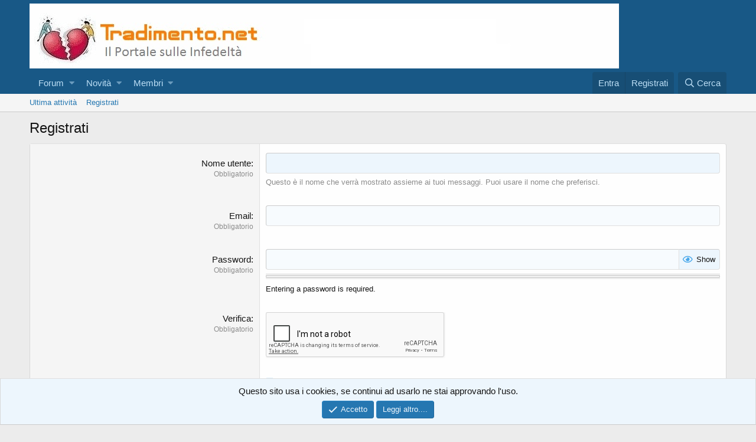

--- FILE ---
content_type: text/html; charset=utf-8
request_url: https://www.google.com/recaptcha/api2/anchor?ar=1&k=6Ld-KCcTAAAAAJTLqpKC3yba2tZZlytk0gtSxy0_&co=aHR0cHM6Ly90cmFkaW1lbnRvLm5ldDo0NDM.&hl=en&v=PoyoqOPhxBO7pBk68S4YbpHZ&theme=light&size=normal&anchor-ms=20000&execute-ms=30000&cb=3lrga3isyh3f
body_size: 49497
content:
<!DOCTYPE HTML><html dir="ltr" lang="en"><head><meta http-equiv="Content-Type" content="text/html; charset=UTF-8">
<meta http-equiv="X-UA-Compatible" content="IE=edge">
<title>reCAPTCHA</title>
<style type="text/css">
/* cyrillic-ext */
@font-face {
  font-family: 'Roboto';
  font-style: normal;
  font-weight: 400;
  font-stretch: 100%;
  src: url(//fonts.gstatic.com/s/roboto/v48/KFO7CnqEu92Fr1ME7kSn66aGLdTylUAMa3GUBHMdazTgWw.woff2) format('woff2');
  unicode-range: U+0460-052F, U+1C80-1C8A, U+20B4, U+2DE0-2DFF, U+A640-A69F, U+FE2E-FE2F;
}
/* cyrillic */
@font-face {
  font-family: 'Roboto';
  font-style: normal;
  font-weight: 400;
  font-stretch: 100%;
  src: url(//fonts.gstatic.com/s/roboto/v48/KFO7CnqEu92Fr1ME7kSn66aGLdTylUAMa3iUBHMdazTgWw.woff2) format('woff2');
  unicode-range: U+0301, U+0400-045F, U+0490-0491, U+04B0-04B1, U+2116;
}
/* greek-ext */
@font-face {
  font-family: 'Roboto';
  font-style: normal;
  font-weight: 400;
  font-stretch: 100%;
  src: url(//fonts.gstatic.com/s/roboto/v48/KFO7CnqEu92Fr1ME7kSn66aGLdTylUAMa3CUBHMdazTgWw.woff2) format('woff2');
  unicode-range: U+1F00-1FFF;
}
/* greek */
@font-face {
  font-family: 'Roboto';
  font-style: normal;
  font-weight: 400;
  font-stretch: 100%;
  src: url(//fonts.gstatic.com/s/roboto/v48/KFO7CnqEu92Fr1ME7kSn66aGLdTylUAMa3-UBHMdazTgWw.woff2) format('woff2');
  unicode-range: U+0370-0377, U+037A-037F, U+0384-038A, U+038C, U+038E-03A1, U+03A3-03FF;
}
/* math */
@font-face {
  font-family: 'Roboto';
  font-style: normal;
  font-weight: 400;
  font-stretch: 100%;
  src: url(//fonts.gstatic.com/s/roboto/v48/KFO7CnqEu92Fr1ME7kSn66aGLdTylUAMawCUBHMdazTgWw.woff2) format('woff2');
  unicode-range: U+0302-0303, U+0305, U+0307-0308, U+0310, U+0312, U+0315, U+031A, U+0326-0327, U+032C, U+032F-0330, U+0332-0333, U+0338, U+033A, U+0346, U+034D, U+0391-03A1, U+03A3-03A9, U+03B1-03C9, U+03D1, U+03D5-03D6, U+03F0-03F1, U+03F4-03F5, U+2016-2017, U+2034-2038, U+203C, U+2040, U+2043, U+2047, U+2050, U+2057, U+205F, U+2070-2071, U+2074-208E, U+2090-209C, U+20D0-20DC, U+20E1, U+20E5-20EF, U+2100-2112, U+2114-2115, U+2117-2121, U+2123-214F, U+2190, U+2192, U+2194-21AE, U+21B0-21E5, U+21F1-21F2, U+21F4-2211, U+2213-2214, U+2216-22FF, U+2308-230B, U+2310, U+2319, U+231C-2321, U+2336-237A, U+237C, U+2395, U+239B-23B7, U+23D0, U+23DC-23E1, U+2474-2475, U+25AF, U+25B3, U+25B7, U+25BD, U+25C1, U+25CA, U+25CC, U+25FB, U+266D-266F, U+27C0-27FF, U+2900-2AFF, U+2B0E-2B11, U+2B30-2B4C, U+2BFE, U+3030, U+FF5B, U+FF5D, U+1D400-1D7FF, U+1EE00-1EEFF;
}
/* symbols */
@font-face {
  font-family: 'Roboto';
  font-style: normal;
  font-weight: 400;
  font-stretch: 100%;
  src: url(//fonts.gstatic.com/s/roboto/v48/KFO7CnqEu92Fr1ME7kSn66aGLdTylUAMaxKUBHMdazTgWw.woff2) format('woff2');
  unicode-range: U+0001-000C, U+000E-001F, U+007F-009F, U+20DD-20E0, U+20E2-20E4, U+2150-218F, U+2190, U+2192, U+2194-2199, U+21AF, U+21E6-21F0, U+21F3, U+2218-2219, U+2299, U+22C4-22C6, U+2300-243F, U+2440-244A, U+2460-24FF, U+25A0-27BF, U+2800-28FF, U+2921-2922, U+2981, U+29BF, U+29EB, U+2B00-2BFF, U+4DC0-4DFF, U+FFF9-FFFB, U+10140-1018E, U+10190-1019C, U+101A0, U+101D0-101FD, U+102E0-102FB, U+10E60-10E7E, U+1D2C0-1D2D3, U+1D2E0-1D37F, U+1F000-1F0FF, U+1F100-1F1AD, U+1F1E6-1F1FF, U+1F30D-1F30F, U+1F315, U+1F31C, U+1F31E, U+1F320-1F32C, U+1F336, U+1F378, U+1F37D, U+1F382, U+1F393-1F39F, U+1F3A7-1F3A8, U+1F3AC-1F3AF, U+1F3C2, U+1F3C4-1F3C6, U+1F3CA-1F3CE, U+1F3D4-1F3E0, U+1F3ED, U+1F3F1-1F3F3, U+1F3F5-1F3F7, U+1F408, U+1F415, U+1F41F, U+1F426, U+1F43F, U+1F441-1F442, U+1F444, U+1F446-1F449, U+1F44C-1F44E, U+1F453, U+1F46A, U+1F47D, U+1F4A3, U+1F4B0, U+1F4B3, U+1F4B9, U+1F4BB, U+1F4BF, U+1F4C8-1F4CB, U+1F4D6, U+1F4DA, U+1F4DF, U+1F4E3-1F4E6, U+1F4EA-1F4ED, U+1F4F7, U+1F4F9-1F4FB, U+1F4FD-1F4FE, U+1F503, U+1F507-1F50B, U+1F50D, U+1F512-1F513, U+1F53E-1F54A, U+1F54F-1F5FA, U+1F610, U+1F650-1F67F, U+1F687, U+1F68D, U+1F691, U+1F694, U+1F698, U+1F6AD, U+1F6B2, U+1F6B9-1F6BA, U+1F6BC, U+1F6C6-1F6CF, U+1F6D3-1F6D7, U+1F6E0-1F6EA, U+1F6F0-1F6F3, U+1F6F7-1F6FC, U+1F700-1F7FF, U+1F800-1F80B, U+1F810-1F847, U+1F850-1F859, U+1F860-1F887, U+1F890-1F8AD, U+1F8B0-1F8BB, U+1F8C0-1F8C1, U+1F900-1F90B, U+1F93B, U+1F946, U+1F984, U+1F996, U+1F9E9, U+1FA00-1FA6F, U+1FA70-1FA7C, U+1FA80-1FA89, U+1FA8F-1FAC6, U+1FACE-1FADC, U+1FADF-1FAE9, U+1FAF0-1FAF8, U+1FB00-1FBFF;
}
/* vietnamese */
@font-face {
  font-family: 'Roboto';
  font-style: normal;
  font-weight: 400;
  font-stretch: 100%;
  src: url(//fonts.gstatic.com/s/roboto/v48/KFO7CnqEu92Fr1ME7kSn66aGLdTylUAMa3OUBHMdazTgWw.woff2) format('woff2');
  unicode-range: U+0102-0103, U+0110-0111, U+0128-0129, U+0168-0169, U+01A0-01A1, U+01AF-01B0, U+0300-0301, U+0303-0304, U+0308-0309, U+0323, U+0329, U+1EA0-1EF9, U+20AB;
}
/* latin-ext */
@font-face {
  font-family: 'Roboto';
  font-style: normal;
  font-weight: 400;
  font-stretch: 100%;
  src: url(//fonts.gstatic.com/s/roboto/v48/KFO7CnqEu92Fr1ME7kSn66aGLdTylUAMa3KUBHMdazTgWw.woff2) format('woff2');
  unicode-range: U+0100-02BA, U+02BD-02C5, U+02C7-02CC, U+02CE-02D7, U+02DD-02FF, U+0304, U+0308, U+0329, U+1D00-1DBF, U+1E00-1E9F, U+1EF2-1EFF, U+2020, U+20A0-20AB, U+20AD-20C0, U+2113, U+2C60-2C7F, U+A720-A7FF;
}
/* latin */
@font-face {
  font-family: 'Roboto';
  font-style: normal;
  font-weight: 400;
  font-stretch: 100%;
  src: url(//fonts.gstatic.com/s/roboto/v48/KFO7CnqEu92Fr1ME7kSn66aGLdTylUAMa3yUBHMdazQ.woff2) format('woff2');
  unicode-range: U+0000-00FF, U+0131, U+0152-0153, U+02BB-02BC, U+02C6, U+02DA, U+02DC, U+0304, U+0308, U+0329, U+2000-206F, U+20AC, U+2122, U+2191, U+2193, U+2212, U+2215, U+FEFF, U+FFFD;
}
/* cyrillic-ext */
@font-face {
  font-family: 'Roboto';
  font-style: normal;
  font-weight: 500;
  font-stretch: 100%;
  src: url(//fonts.gstatic.com/s/roboto/v48/KFO7CnqEu92Fr1ME7kSn66aGLdTylUAMa3GUBHMdazTgWw.woff2) format('woff2');
  unicode-range: U+0460-052F, U+1C80-1C8A, U+20B4, U+2DE0-2DFF, U+A640-A69F, U+FE2E-FE2F;
}
/* cyrillic */
@font-face {
  font-family: 'Roboto';
  font-style: normal;
  font-weight: 500;
  font-stretch: 100%;
  src: url(//fonts.gstatic.com/s/roboto/v48/KFO7CnqEu92Fr1ME7kSn66aGLdTylUAMa3iUBHMdazTgWw.woff2) format('woff2');
  unicode-range: U+0301, U+0400-045F, U+0490-0491, U+04B0-04B1, U+2116;
}
/* greek-ext */
@font-face {
  font-family: 'Roboto';
  font-style: normal;
  font-weight: 500;
  font-stretch: 100%;
  src: url(//fonts.gstatic.com/s/roboto/v48/KFO7CnqEu92Fr1ME7kSn66aGLdTylUAMa3CUBHMdazTgWw.woff2) format('woff2');
  unicode-range: U+1F00-1FFF;
}
/* greek */
@font-face {
  font-family: 'Roboto';
  font-style: normal;
  font-weight: 500;
  font-stretch: 100%;
  src: url(//fonts.gstatic.com/s/roboto/v48/KFO7CnqEu92Fr1ME7kSn66aGLdTylUAMa3-UBHMdazTgWw.woff2) format('woff2');
  unicode-range: U+0370-0377, U+037A-037F, U+0384-038A, U+038C, U+038E-03A1, U+03A3-03FF;
}
/* math */
@font-face {
  font-family: 'Roboto';
  font-style: normal;
  font-weight: 500;
  font-stretch: 100%;
  src: url(//fonts.gstatic.com/s/roboto/v48/KFO7CnqEu92Fr1ME7kSn66aGLdTylUAMawCUBHMdazTgWw.woff2) format('woff2');
  unicode-range: U+0302-0303, U+0305, U+0307-0308, U+0310, U+0312, U+0315, U+031A, U+0326-0327, U+032C, U+032F-0330, U+0332-0333, U+0338, U+033A, U+0346, U+034D, U+0391-03A1, U+03A3-03A9, U+03B1-03C9, U+03D1, U+03D5-03D6, U+03F0-03F1, U+03F4-03F5, U+2016-2017, U+2034-2038, U+203C, U+2040, U+2043, U+2047, U+2050, U+2057, U+205F, U+2070-2071, U+2074-208E, U+2090-209C, U+20D0-20DC, U+20E1, U+20E5-20EF, U+2100-2112, U+2114-2115, U+2117-2121, U+2123-214F, U+2190, U+2192, U+2194-21AE, U+21B0-21E5, U+21F1-21F2, U+21F4-2211, U+2213-2214, U+2216-22FF, U+2308-230B, U+2310, U+2319, U+231C-2321, U+2336-237A, U+237C, U+2395, U+239B-23B7, U+23D0, U+23DC-23E1, U+2474-2475, U+25AF, U+25B3, U+25B7, U+25BD, U+25C1, U+25CA, U+25CC, U+25FB, U+266D-266F, U+27C0-27FF, U+2900-2AFF, U+2B0E-2B11, U+2B30-2B4C, U+2BFE, U+3030, U+FF5B, U+FF5D, U+1D400-1D7FF, U+1EE00-1EEFF;
}
/* symbols */
@font-face {
  font-family: 'Roboto';
  font-style: normal;
  font-weight: 500;
  font-stretch: 100%;
  src: url(//fonts.gstatic.com/s/roboto/v48/KFO7CnqEu92Fr1ME7kSn66aGLdTylUAMaxKUBHMdazTgWw.woff2) format('woff2');
  unicode-range: U+0001-000C, U+000E-001F, U+007F-009F, U+20DD-20E0, U+20E2-20E4, U+2150-218F, U+2190, U+2192, U+2194-2199, U+21AF, U+21E6-21F0, U+21F3, U+2218-2219, U+2299, U+22C4-22C6, U+2300-243F, U+2440-244A, U+2460-24FF, U+25A0-27BF, U+2800-28FF, U+2921-2922, U+2981, U+29BF, U+29EB, U+2B00-2BFF, U+4DC0-4DFF, U+FFF9-FFFB, U+10140-1018E, U+10190-1019C, U+101A0, U+101D0-101FD, U+102E0-102FB, U+10E60-10E7E, U+1D2C0-1D2D3, U+1D2E0-1D37F, U+1F000-1F0FF, U+1F100-1F1AD, U+1F1E6-1F1FF, U+1F30D-1F30F, U+1F315, U+1F31C, U+1F31E, U+1F320-1F32C, U+1F336, U+1F378, U+1F37D, U+1F382, U+1F393-1F39F, U+1F3A7-1F3A8, U+1F3AC-1F3AF, U+1F3C2, U+1F3C4-1F3C6, U+1F3CA-1F3CE, U+1F3D4-1F3E0, U+1F3ED, U+1F3F1-1F3F3, U+1F3F5-1F3F7, U+1F408, U+1F415, U+1F41F, U+1F426, U+1F43F, U+1F441-1F442, U+1F444, U+1F446-1F449, U+1F44C-1F44E, U+1F453, U+1F46A, U+1F47D, U+1F4A3, U+1F4B0, U+1F4B3, U+1F4B9, U+1F4BB, U+1F4BF, U+1F4C8-1F4CB, U+1F4D6, U+1F4DA, U+1F4DF, U+1F4E3-1F4E6, U+1F4EA-1F4ED, U+1F4F7, U+1F4F9-1F4FB, U+1F4FD-1F4FE, U+1F503, U+1F507-1F50B, U+1F50D, U+1F512-1F513, U+1F53E-1F54A, U+1F54F-1F5FA, U+1F610, U+1F650-1F67F, U+1F687, U+1F68D, U+1F691, U+1F694, U+1F698, U+1F6AD, U+1F6B2, U+1F6B9-1F6BA, U+1F6BC, U+1F6C6-1F6CF, U+1F6D3-1F6D7, U+1F6E0-1F6EA, U+1F6F0-1F6F3, U+1F6F7-1F6FC, U+1F700-1F7FF, U+1F800-1F80B, U+1F810-1F847, U+1F850-1F859, U+1F860-1F887, U+1F890-1F8AD, U+1F8B0-1F8BB, U+1F8C0-1F8C1, U+1F900-1F90B, U+1F93B, U+1F946, U+1F984, U+1F996, U+1F9E9, U+1FA00-1FA6F, U+1FA70-1FA7C, U+1FA80-1FA89, U+1FA8F-1FAC6, U+1FACE-1FADC, U+1FADF-1FAE9, U+1FAF0-1FAF8, U+1FB00-1FBFF;
}
/* vietnamese */
@font-face {
  font-family: 'Roboto';
  font-style: normal;
  font-weight: 500;
  font-stretch: 100%;
  src: url(//fonts.gstatic.com/s/roboto/v48/KFO7CnqEu92Fr1ME7kSn66aGLdTylUAMa3OUBHMdazTgWw.woff2) format('woff2');
  unicode-range: U+0102-0103, U+0110-0111, U+0128-0129, U+0168-0169, U+01A0-01A1, U+01AF-01B0, U+0300-0301, U+0303-0304, U+0308-0309, U+0323, U+0329, U+1EA0-1EF9, U+20AB;
}
/* latin-ext */
@font-face {
  font-family: 'Roboto';
  font-style: normal;
  font-weight: 500;
  font-stretch: 100%;
  src: url(//fonts.gstatic.com/s/roboto/v48/KFO7CnqEu92Fr1ME7kSn66aGLdTylUAMa3KUBHMdazTgWw.woff2) format('woff2');
  unicode-range: U+0100-02BA, U+02BD-02C5, U+02C7-02CC, U+02CE-02D7, U+02DD-02FF, U+0304, U+0308, U+0329, U+1D00-1DBF, U+1E00-1E9F, U+1EF2-1EFF, U+2020, U+20A0-20AB, U+20AD-20C0, U+2113, U+2C60-2C7F, U+A720-A7FF;
}
/* latin */
@font-face {
  font-family: 'Roboto';
  font-style: normal;
  font-weight: 500;
  font-stretch: 100%;
  src: url(//fonts.gstatic.com/s/roboto/v48/KFO7CnqEu92Fr1ME7kSn66aGLdTylUAMa3yUBHMdazQ.woff2) format('woff2');
  unicode-range: U+0000-00FF, U+0131, U+0152-0153, U+02BB-02BC, U+02C6, U+02DA, U+02DC, U+0304, U+0308, U+0329, U+2000-206F, U+20AC, U+2122, U+2191, U+2193, U+2212, U+2215, U+FEFF, U+FFFD;
}
/* cyrillic-ext */
@font-face {
  font-family: 'Roboto';
  font-style: normal;
  font-weight: 900;
  font-stretch: 100%;
  src: url(//fonts.gstatic.com/s/roboto/v48/KFO7CnqEu92Fr1ME7kSn66aGLdTylUAMa3GUBHMdazTgWw.woff2) format('woff2');
  unicode-range: U+0460-052F, U+1C80-1C8A, U+20B4, U+2DE0-2DFF, U+A640-A69F, U+FE2E-FE2F;
}
/* cyrillic */
@font-face {
  font-family: 'Roboto';
  font-style: normal;
  font-weight: 900;
  font-stretch: 100%;
  src: url(//fonts.gstatic.com/s/roboto/v48/KFO7CnqEu92Fr1ME7kSn66aGLdTylUAMa3iUBHMdazTgWw.woff2) format('woff2');
  unicode-range: U+0301, U+0400-045F, U+0490-0491, U+04B0-04B1, U+2116;
}
/* greek-ext */
@font-face {
  font-family: 'Roboto';
  font-style: normal;
  font-weight: 900;
  font-stretch: 100%;
  src: url(//fonts.gstatic.com/s/roboto/v48/KFO7CnqEu92Fr1ME7kSn66aGLdTylUAMa3CUBHMdazTgWw.woff2) format('woff2');
  unicode-range: U+1F00-1FFF;
}
/* greek */
@font-face {
  font-family: 'Roboto';
  font-style: normal;
  font-weight: 900;
  font-stretch: 100%;
  src: url(//fonts.gstatic.com/s/roboto/v48/KFO7CnqEu92Fr1ME7kSn66aGLdTylUAMa3-UBHMdazTgWw.woff2) format('woff2');
  unicode-range: U+0370-0377, U+037A-037F, U+0384-038A, U+038C, U+038E-03A1, U+03A3-03FF;
}
/* math */
@font-face {
  font-family: 'Roboto';
  font-style: normal;
  font-weight: 900;
  font-stretch: 100%;
  src: url(//fonts.gstatic.com/s/roboto/v48/KFO7CnqEu92Fr1ME7kSn66aGLdTylUAMawCUBHMdazTgWw.woff2) format('woff2');
  unicode-range: U+0302-0303, U+0305, U+0307-0308, U+0310, U+0312, U+0315, U+031A, U+0326-0327, U+032C, U+032F-0330, U+0332-0333, U+0338, U+033A, U+0346, U+034D, U+0391-03A1, U+03A3-03A9, U+03B1-03C9, U+03D1, U+03D5-03D6, U+03F0-03F1, U+03F4-03F5, U+2016-2017, U+2034-2038, U+203C, U+2040, U+2043, U+2047, U+2050, U+2057, U+205F, U+2070-2071, U+2074-208E, U+2090-209C, U+20D0-20DC, U+20E1, U+20E5-20EF, U+2100-2112, U+2114-2115, U+2117-2121, U+2123-214F, U+2190, U+2192, U+2194-21AE, U+21B0-21E5, U+21F1-21F2, U+21F4-2211, U+2213-2214, U+2216-22FF, U+2308-230B, U+2310, U+2319, U+231C-2321, U+2336-237A, U+237C, U+2395, U+239B-23B7, U+23D0, U+23DC-23E1, U+2474-2475, U+25AF, U+25B3, U+25B7, U+25BD, U+25C1, U+25CA, U+25CC, U+25FB, U+266D-266F, U+27C0-27FF, U+2900-2AFF, U+2B0E-2B11, U+2B30-2B4C, U+2BFE, U+3030, U+FF5B, U+FF5D, U+1D400-1D7FF, U+1EE00-1EEFF;
}
/* symbols */
@font-face {
  font-family: 'Roboto';
  font-style: normal;
  font-weight: 900;
  font-stretch: 100%;
  src: url(//fonts.gstatic.com/s/roboto/v48/KFO7CnqEu92Fr1ME7kSn66aGLdTylUAMaxKUBHMdazTgWw.woff2) format('woff2');
  unicode-range: U+0001-000C, U+000E-001F, U+007F-009F, U+20DD-20E0, U+20E2-20E4, U+2150-218F, U+2190, U+2192, U+2194-2199, U+21AF, U+21E6-21F0, U+21F3, U+2218-2219, U+2299, U+22C4-22C6, U+2300-243F, U+2440-244A, U+2460-24FF, U+25A0-27BF, U+2800-28FF, U+2921-2922, U+2981, U+29BF, U+29EB, U+2B00-2BFF, U+4DC0-4DFF, U+FFF9-FFFB, U+10140-1018E, U+10190-1019C, U+101A0, U+101D0-101FD, U+102E0-102FB, U+10E60-10E7E, U+1D2C0-1D2D3, U+1D2E0-1D37F, U+1F000-1F0FF, U+1F100-1F1AD, U+1F1E6-1F1FF, U+1F30D-1F30F, U+1F315, U+1F31C, U+1F31E, U+1F320-1F32C, U+1F336, U+1F378, U+1F37D, U+1F382, U+1F393-1F39F, U+1F3A7-1F3A8, U+1F3AC-1F3AF, U+1F3C2, U+1F3C4-1F3C6, U+1F3CA-1F3CE, U+1F3D4-1F3E0, U+1F3ED, U+1F3F1-1F3F3, U+1F3F5-1F3F7, U+1F408, U+1F415, U+1F41F, U+1F426, U+1F43F, U+1F441-1F442, U+1F444, U+1F446-1F449, U+1F44C-1F44E, U+1F453, U+1F46A, U+1F47D, U+1F4A3, U+1F4B0, U+1F4B3, U+1F4B9, U+1F4BB, U+1F4BF, U+1F4C8-1F4CB, U+1F4D6, U+1F4DA, U+1F4DF, U+1F4E3-1F4E6, U+1F4EA-1F4ED, U+1F4F7, U+1F4F9-1F4FB, U+1F4FD-1F4FE, U+1F503, U+1F507-1F50B, U+1F50D, U+1F512-1F513, U+1F53E-1F54A, U+1F54F-1F5FA, U+1F610, U+1F650-1F67F, U+1F687, U+1F68D, U+1F691, U+1F694, U+1F698, U+1F6AD, U+1F6B2, U+1F6B9-1F6BA, U+1F6BC, U+1F6C6-1F6CF, U+1F6D3-1F6D7, U+1F6E0-1F6EA, U+1F6F0-1F6F3, U+1F6F7-1F6FC, U+1F700-1F7FF, U+1F800-1F80B, U+1F810-1F847, U+1F850-1F859, U+1F860-1F887, U+1F890-1F8AD, U+1F8B0-1F8BB, U+1F8C0-1F8C1, U+1F900-1F90B, U+1F93B, U+1F946, U+1F984, U+1F996, U+1F9E9, U+1FA00-1FA6F, U+1FA70-1FA7C, U+1FA80-1FA89, U+1FA8F-1FAC6, U+1FACE-1FADC, U+1FADF-1FAE9, U+1FAF0-1FAF8, U+1FB00-1FBFF;
}
/* vietnamese */
@font-face {
  font-family: 'Roboto';
  font-style: normal;
  font-weight: 900;
  font-stretch: 100%;
  src: url(//fonts.gstatic.com/s/roboto/v48/KFO7CnqEu92Fr1ME7kSn66aGLdTylUAMa3OUBHMdazTgWw.woff2) format('woff2');
  unicode-range: U+0102-0103, U+0110-0111, U+0128-0129, U+0168-0169, U+01A0-01A1, U+01AF-01B0, U+0300-0301, U+0303-0304, U+0308-0309, U+0323, U+0329, U+1EA0-1EF9, U+20AB;
}
/* latin-ext */
@font-face {
  font-family: 'Roboto';
  font-style: normal;
  font-weight: 900;
  font-stretch: 100%;
  src: url(//fonts.gstatic.com/s/roboto/v48/KFO7CnqEu92Fr1ME7kSn66aGLdTylUAMa3KUBHMdazTgWw.woff2) format('woff2');
  unicode-range: U+0100-02BA, U+02BD-02C5, U+02C7-02CC, U+02CE-02D7, U+02DD-02FF, U+0304, U+0308, U+0329, U+1D00-1DBF, U+1E00-1E9F, U+1EF2-1EFF, U+2020, U+20A0-20AB, U+20AD-20C0, U+2113, U+2C60-2C7F, U+A720-A7FF;
}
/* latin */
@font-face {
  font-family: 'Roboto';
  font-style: normal;
  font-weight: 900;
  font-stretch: 100%;
  src: url(//fonts.gstatic.com/s/roboto/v48/KFO7CnqEu92Fr1ME7kSn66aGLdTylUAMa3yUBHMdazQ.woff2) format('woff2');
  unicode-range: U+0000-00FF, U+0131, U+0152-0153, U+02BB-02BC, U+02C6, U+02DA, U+02DC, U+0304, U+0308, U+0329, U+2000-206F, U+20AC, U+2122, U+2191, U+2193, U+2212, U+2215, U+FEFF, U+FFFD;
}

</style>
<link rel="stylesheet" type="text/css" href="https://www.gstatic.com/recaptcha/releases/PoyoqOPhxBO7pBk68S4YbpHZ/styles__ltr.css">
<script nonce="pzJC9cpLKFhZNsZwGdbwoQ" type="text/javascript">window['__recaptcha_api'] = 'https://www.google.com/recaptcha/api2/';</script>
<script type="text/javascript" src="https://www.gstatic.com/recaptcha/releases/PoyoqOPhxBO7pBk68S4YbpHZ/recaptcha__en.js" nonce="pzJC9cpLKFhZNsZwGdbwoQ">
      
    </script></head>
<body><div id="rc-anchor-alert" class="rc-anchor-alert"></div>
<input type="hidden" id="recaptcha-token" value="[base64]">
<script type="text/javascript" nonce="pzJC9cpLKFhZNsZwGdbwoQ">
      recaptcha.anchor.Main.init("[\x22ainput\x22,[\x22bgdata\x22,\x22\x22,\[base64]/[base64]/MjU1Ong/[base64]/[base64]/[base64]/[base64]/[base64]/[base64]/[base64]/[base64]/[base64]/[base64]/[base64]/[base64]/[base64]/[base64]/[base64]\\u003d\x22,\[base64]\\u003d\x22,\x22QcORL8OCLcKvDyLDt8O7XFt3ASBDwpNiBBF5HMKOwoJJQhZOw7wWw7vCqyTDqFFYwrp0bzrCj8KjwrE/H8O1woohwpLDrE3CswFuPVfCscKkC8OyK3rDqFPDiwc2w7/CvnB2J8KSwrN8XALDmMOowovDmcOew7DCpMOKf8OAHMK1QcO5ZMODwo5EYMKSZSwIwpbDnmrDuMKpVcOLw7gdeMOlT8OBw7JEw70fwr/CncKbUjDDuzbCoB4WwqTCrW/CrsOxT8OWwqsfT8K2GSZbw4AMdMOzGiAWen1bwr3CvMKaw7nDk3UGR8KSwqBNIUTDgA4NVMOlWsKVwp9kwoFcw6FOwrzDqcKbBsOdT8Kxwr3Dj1nDmEIQwqPCqMKjK8OcRsOZRcO7QcOpOsKASsOiIzFSZcOnOAtkLkM/wpVOK8OVw6rCqcO8wpLCumDDhDzDi8OHUcKIU2V0wocdPyx6C8KYw6MFLsOyw4nCvcOdIEcvasKQwqnCs2lLwpvCkCXCgzIqw6RpCCs/w6nDq2V+RHzCvQFtw7PCpRTCjWUDw5F4CsOZw6DDpQHDg8Kbw7AWwrzCp3JXwoBEWcOncMK4fMKbVk7DthtSA2omEcOhEjY6w7/CtF/[base64]/[base64]/wpx/VMKPIkbCsjDDsEotesKfTVjCixJkLsKNOsKNw7jCuwTDqFotwqEEwrBRw7Nkw5PDjMO1w6/Dp8KVfBfDvxo2U0BBFxI6wrpfwokNwodGw5taFB7CtiXCpcK0woskw5liw4fCulQAw4bCmhnDm8Kaw6LChErDqSLCksOdFTVHM8OHw7JDwqjCtcOxwpEtwrZCw4sxSMOiwp/Dq8KAKlDCkMOnwrk1w5rDmQAGw6rDn8KCGEQzUznCsDNFWsOFW1/DhsKQwqzCky/Cm8OYw4LCl8KowpIsfsKUZ8K7AcOZwqrDtXh2wpRmwp/Ct2kFKMKaZ8K0bCjCsFQzJsKVwofDrMOrHhI8PU3Clm/CvnbCo14kO8OYRsOlV0rCkmTDqSnDnWHDmMOSdcOCwqLCn8OSw7JdFgfDvMOjJsO0wonCl8KfEsO4YABsTBXDmcOiF8OcKnQQw55Vw4vDpQwkw4XDsMK4wpkvw4QFDy8OCDRVwrJZwqHCmSoea8KLw5jCmzcHOAzDqxdSSsKddcO/bBPDs8O0wqYPJcOWKARmw68Aw4/DhsOOJRHDuWXDu8KSI2QGw5bCnsKCw4jCosOYwpfCmlMfwonCojXCpcO5KjwJfRgVwqTCq8OBw6DCvsK2w5EeYAZTeWNWwpLCi0DDkHjCjsOGw7nDoMO2UWjDlEHCicOKw4/CkcKqwo80JSDCviIjLG/[base64]/QcOOwoXDm8KLwqAMwp/DmnUUw6nCtMKHw6lKE8OodsKzdlLCksOcD8KKwoQFMh00QMKPw69jwrJlAMKhL8KnwrDCngrCpcOwPMO4cizDrMOuYcKmKcOBw4MPw4/CjsOHewkocsKYNxEbw4trw7tWVQpfesKsRUYzesKnP33CpkrCq8O0w79xw7XDg8KDwoLCn8OhS3wCw7V1R8KYXQ3Ch8KLw6V4Vws7wp7Dox/CszMsEcKdwqhZwqYUHcKPGcOuwpPDgkg3KzxQSXTDhlDCu1XCgMONwpzDoMKPFcKsCkBCwprDoAYyAMO4w47CrlFuDX/Cvihcwp9vFMKbIDDDg8OUHsKnTxVJbis6MsOtFQvCr8Opw48DT2U0wrDCnVVYwprDq8OIaX8JMkFIw6U1wpvCpsODw5HCuh/DtcOMLcOLwpbCliXCiXPDqRtmbcO0DzPDhMKySsOGwolPw6TCvDjClMKVwqxsw71+worDhXk+YcOgBH8Gw6RMw4cywozCmigCR8Kzw6xpwrPDscOEw7fCvAUeJXTDr8KFwocPw4/ChQN2cMOGLsK7w51lw4gOSRrDh8OMwozDmRJuw7PCvm4Vw4XDg2kmwo7Dumt8wrdeGR7CmW/Dg8KywqzCjMK2wqV/w6HCq8K7SGPDg8KBXMKpwrRQwpUXw6/Cujcuwo4owqTDvQpMw4bDg8Obwo9tfwjDr1ABw6zCjG/DrlbCmcO5JcKyUsKKwoDCucKpwqnCmsKoM8K8wq/[base64]/Dg8KQw5lrw7UPw7ohwp/DgsKOASchw4Bzw5PCpXzDpsOSMMO2B8KgwqPDhMOYcnAmwqs/f28vLMKDw4LCpATCjcOJwqUwWcO2LD9owovDo0LDqGzCsUbCpsKiwqhrccOMwp7CmMKITsK0wp9Pw4PCiE7DlcK7KMOpwrMCwqNobUQewoLCgcO4ZG5Nw6BFw67ChGBLw54lCxkSw5Y5w73DocO4Ik4dYBXDkcOhwoJzGMKCw5XDpcOTOMKnJ8O/CsOyYSzCi8KKwrzDocOBETgba13Csnd1wozCogrCsMO5N8KTBsOgURtLKsKiwqfDlcO/w7YIH8OUZcKRIcOBNsK1wpRuwrtOw53CmU8Bw53Ds1ZLwp/CkDRDw6fDhEJVVF0vV8KMw6dOPsOOKMK0NMOmU8KjeUkMw5A4KjjDq8OcwoTDs03CnFRMw5xcPMO3OMK2wrXDtW1DWsOSw5jCqjRsw5HCj8Onwrh3w43ChMKcBgTCscOLRVgDw7TCkcK6woo/wpZzw5jDhh1ewoDDn0Ukw6HCvcOUZcKMwoAyQcKbwrZDw40iw7jDlsOww6dGOMOow63CgsO0w74pwq3DtsOlwpnDjl/CqhE1OhvDg0poWiNcIcOwXsODw7gGwrx8w4LDjDQKw782wrDDjFXCpcKswpvCqsO2JsOGwrtzwq5qbE57HsKiw4Igw6DDi8OvwpzCsFfDm8O/KxoIesKVNT5gVBEgZhzDtRsQw7XCinAdAsKKMcOxw6jCu2jClmETwqIzFMONChF+wqplBmnDl8Kzw5JZw4lBawHCqGpXQMOUw69IB8KELEjCjsO7wprDthjCgMOawp0KwqReWsODNsKww47DnsKifQ/CgsOSw4nCmsO3MzrCjWvDpid1wq8gw6rCqMOlbW/DnGrDqsOgIQPCrsOrwqZhD8Oaw5Ahw6EFNRcvZsOKBX/CmsOZw4hSwpPChMOUw5VMIAjDhQfCnzR1wr8fwoMGKCodw4V2V3TDhREiw7/DhsK1eAZJwqZIw6IEwrnCrz7CqDrCu8OGw4jDv8KAKVJPQcOpw6/Cmh7DuC5HHsOSH8Opw7YLG8OAwpbCkMK5wojDlcOuDT5Rah/DkkrCvMOMwrjCmAoNw7DCo8O6GlPCrsOFR8OqGcOOwqbDiwXCsClFRHjCtC04wpDCgCZtdsOzHMO5eiXDiR7CizgfQsOFQ8OSwrHCpjs2w7DCr8Onw75XFSvDv0xWGiLDrhwDwpzDnijDnW/[base64]/[base64]/DnsKTRsOhJQcVwpAlwrbCosKdwobCv8KMw7nCtsKbwphtw6o4Dwo0wrIONsOUw67DmR17FjwXdMOIwpjDncObFWHDi0PDji5PGMKDw4/CjMKBwo3Cg04pwprCisKYbcOlwocZLRHCtMOcdEMzw7PDrFfDkRpPwolHN1JlbFvDgW/Cq8KgAQfDvsKJwoQSQ8KYwqPDvcOcw7TChsO7wpfCuHbChX3CpcO9NnXDsMOBXj/DosOTwoTCskLCmsOTIBrDqcKlJcKbw5fChgPDmF8Gw4gDLD/Cm8OPDMOkW8OAW8OjcsO7woYzBnfDtCbDg8KvRsKNw6bCjCTCqkcYw7rCq8OqwpDChMKhHA7DmMK3w68kXQPCpcK7e2FyZCzDnsKdVT0oRMKvPMKkc8KLw4/[base64]/CssKMw6PCqsKQBcO7KsKiwprDpsK1w47DgSLClEN6w7/[base64]/Ck8K+QXTDsMK7YMK+UGnDsRonbsKXw7zCuRTDncOtFH4AwoFdwroCwpssCARVw7F7w4PDhHRrHcOOZcOKwqRGfRgiAVfCmywmwoXDsF7DgMKMSVjDrcOTD8Opw5PDjMOqWsO5O8O2Ml3CtMOsEixow7IBV8KNMMOfwq/Dlic3alfCjzM0w5B4w4wgdRMrMsK2QsKpwqMrw4kow7J6fcKOwrd+w75aQMKNDcOHwpQ2w5nCmsOFETFjPR/CncO5wqTDpcO0w6LCgsKdwrRPYWjCtMOoJMKQw7bDsAEWIMKNw6JmG0nCjsOvwrfDvizCo8KGHyvCjjTCiGppA8OzBh3DkMOjw5sKwqjDoGE6AUA+AcOtwrszSsKKw5tEVxnClMKQem7DqcOyw4ZLw7/DmcK3w5JwbSp4w7XChGhXw4NIBCxmw5rCpcKFw7vCs8Owwr0VwrDCuWwxwpbCjMOOLcOrw75CdsOFBhfCrnDCocK6w6/CrGRIWMO0w5tXK3EjIl7Cn8OKS0jDlcK1wqUOw48NL1rDjxxFw6HDt8KWw4vCtsKmw7teQXoGcXUmejvCo8O5WF5Yw7/ChSXCpVomwqsyw6Qnw43DlMOxwr4lw5/Cr8K9w6rDignDjDHDhAxWw61KZ2/[base64]/CoH5ow6c2w4zDiVbDnsKRwrtWMsOVwofCqMOmwoHCrcKZwoICJTHDsn8LMcO4w6vCocK+w4HClcKMwqnDlcOGJsO+QhbCqcO6wr9AEnYqe8OXMl3DhcKHw5PDlMKpaMKHw63Ck3fDnsOTw7TCgWx5w4XCjcKAGMOQEMOmdWJtUsKTMA11HnvCp01bwrN/Bx0jKcOew7zCmlPDrlvDkMK8K8OIYMKzwqbCusKxwr/DkCgVw7lXw7MsE342wqLDq8KXAlU+C8KKw5lCX8K0w5DCjRDDlMO1DsOSK8OhY8KJS8ODw4QXwoxQwos/w4cYwr0zWyfChyfCjWlfwrUjwo0dPgDDicKzw4PCmcKhSETCv1zDrcKkwrXCugpmw5XDmsK2F8KfQMKawpDDrGxqwqvCpQfDkMOuwprCkMOgJMKnPEMFw6jCmmd0wrwIwolqBXcCXG3DjsONwoRiVCp/w77CpRPDthLDjFISNVQUbFdSwpZAw6vDqcOUwqHCsMOobcOnw7xGwq8jwrxCwo/DlMOWwoHDtMKaPsKNOyo1Sl5iYsOaw5tvwqMxwqsKw6fClCAKM1t8RcKuLcKMUnbCrMOZRmBWwpPCncKUwqrCgE3DqmnCiMONwr/CuMKXw6sdwpTDncOyw5TCqBlGPcKKwrbDn8KKw7AFP8O/w7LCocO+wrN+BsOFEn/[base64]/DoMOCV8OcwoDDgBDCg8OxwpYUP8OcFhnCp8OpKkZ/[base64]/w4/Cr8OrwofCi8K7YcOMwoBMME3CscO4RkYXw63Cqk7CkcK9w5jDr0zDuGzDmcKBYFdgH8KWw7QOJGHDj8KCwrINNH3CnMKyTcOKKl08DMKbaDk1PsK5bsKKFwAbKcK2w4LDs8K5NsKobBIjw4LDmhwtw7bCkWjDs8K7w4MQIV/CoMKha8KeGsOWSMKBByBHwoprw5LDsWDCm8OKSyvDt8KMwqTDpsKYE8KMNBEgGsKQw5XDgiYYHkYNwqLCu8Oif8Omb2t3LMOjw5jDoMKhw7l5w7nDt8K/KDPDnmhlORZ+YcOKw7cuw57DglDCt8KOTcOzI8OLaFgiwrVhdH9YfG4IwpZvw5TCjcO8G8OUwqDDtm3CsMORK8OWwoV5w4wcw44xV29zaCDDmzZxT8KlwrFRNQ/DhMOwZFJGw6l0UMOLE8Ozeiwgw50gLcOSw6vCucKdbiHCqMOADi86w48wbg5fXMKrwpXCmERxGMKLw7DCrsK5wrzDvS3CocO9w4fDhsOxc8OrwofDksOIK8KcwpfDnMO7w7YwbMODwpMVw4zCqSJmw6hfw5w4wqFidU/CsGBdwq5MM8OjZMOhIMKTwrNITsKJUsO0wpnDkMODfcOew63ClRJqex3CrCrDtVzChcOGw4N6w6h1wr1+N8OqwrVcw5AQMUjCgMKjwrXDocKkw4TDpcOJwq3CnjTCuMKlw5QPw6Ifw5jDrWHDsRzCpSBXS8O7w69ow6/[base64]/w4ATw7dSJsK6SXjCrmcUdMO0w5DDv0x5Pnxaw7TCmk5dwqECw5vCvUrCgQZjZsKhCUHChsKlwqkoWSDDoz/DtTFKwp/[base64]/DmcK1w7o+XsOvD8K7w7zDgMK+S2U8w7DDucORKDUUK8Opax3CsyVOw5/[base64]/DjcO8wp/CrMKzR8Olw6TCpcOww4nDnAUIEsKFesOkHCgoQcO+YBTDlXjDqcKcZcKLZsK/wrbDisKDfy3CiMKVwrHCigdow5jCn20zZcOwTypBwrjDvSHDv8Oxw57Du8O7w4AeBMO9wrnCrcKUHcODwpsYwp7Cm8KkwqbCkcO0IAsNw6NmXGnCvXvCtFjDkTXDkhjCqMOFZg1Ww77Cjn/ChUc3ZVDCs8OIDcK+wqfCisKpY8OOw6/[base64]/Dpl3Ctyk0wqDDgBPCkMOrT0DDmMK9UGPDkMKwJHJyw4nDvsO4wpbDusOACFMgc8Kvw5p+bFZYw70becKMdcK9w4loXMKBNlsBYsOjNsK2woLCusOAwpgxNcKWJgvDk8OgByPDscKbwp/[base64]/CpVXDsSwowqspw705T8KiwpkzVgZbwqnClRzDscOROMKrQS7CvMKDw7fCkDoIwoUwIMOTw4U0w5x5H8KkQ8KlwqRfO3Q5OcOdw5IfT8KAwofCt8OSCsK2JsOOwoTCsGkrORcHw4V1cGHDmSTDpVBVwpzCoGdqZcOBw7DDl8OywoBXw7nCg2l8EcKLFcK/[base64]/CsEzDrXhFGcKyQSdcWBDDhyU1QE3Ci3zDs8OIw6bCiVk9wpTCq0UuSVFkX8O9woMpw7xjw6JDPkzCrloJwqJDaRzCvRjDlAbDhsOKw7LCpgZ/[base64]/CjHkiw4YJJ8Ocw6/[base64]/w7fCtipiw6V/wpXDqGJnOcOyDMOxEz/Di0gddsOnwqNlwrTCmi4Vwrhrwqc8B8Oow6dywqXDhcKbwos6SWTCkXfCl8OvNEnCs8OkPEjCksKEwp8Qf2p8NiNJwrE0TcKROEF2EjA3B8OTNcKZw4IzSwPDq0QZw68jwr54w4fCsjLCt8O8e0smIcK5FH5iO1XDunRtM8KZw5cFS8KJQGrCoQorCC/[base64]/[base64]/ChSh3KcKYw47Cgh5rFizDpsKOwo4Iw63DoGVsLsKbwpfCixzDrGZgwozCgMOhw7PCmcONw4dmccObZloyccOjS15jOgRFw6fDgAlEw7dmwqtJw4TDhSVEwr3Du21rwoZawpBMaSzDkMKKwrZvw7xYMB9Yw6VWw7XCgMKNKgpOVFXDgEXCg8Kfw6HDmHofw4QZw5/DvzfDmsKJw7PCmn9swoZVw6k6X8KuwoPDiRzDr100PHx/[base64]/[base64]/[base64]/w6HDhhHDqsOfw7c9w583CWzCgcOpDMOHRS3DtcKfDmTDisO9woBEeRgvwrYlFFVXR8Okwr0iwp/[base64]/DkFjDm8K/IsKYw5HDq8OOwq3DkMOZwrLDow7CrQ0mw4nCmk5UPsOmw4QFwo/CrQ7CsMKxWMKLwo7Dm8O4OMKKwqVuDRnDiMOdFC5EMUxGHkpqF3fDk8OAUE0sw4t6wpknFBhjwr3DnMOJVmVrKMKrIkdPVSEQW8OIesOLIMKkL8KXwps1w6RhwrQZwqUSw75iewgvMWV6wrQ2fxjCssK/w7JiwqPCh2nDqDXDvcOFw6zCjhjCl8OuaMKww5sFwpnCqF8QDVo/GsK0Fl4NNsO8LMK5IyDCtgzDm8KrK01Kw5MAwq59woLDpcKVZ1xPGMKUw7vChmnDiD/DjcOQwq/CoWp9bgQUwr9SwqjCt2HDumDCpFcWwqTDvRfDrFrCnFTDh8K4w5x4w4QFOzXDhMO2wpdEw6ADFcO0w5LDo8OQw6vCiXdmw4TCnMKaLcO0wo/DvcOiw7Z5w7DCkcKcw4w8wpXDqMOKw59JwpnDqkY+w7fCpMKLw44mw5QHw6ZbNMODVAHCjX/Dl8KywqA/wq/Dr8OPemjClsKcwrXCvGNmCcKEw7Q3wpzDsMK8UcKbHzHCvQ7Cug7DjU8ZH8KWUVPCg8KjwqFLwoc+RMODwrfCv2jDj8K8IR7CjCUlFMOoLsK8PG3DnAbDrX3DrmFCRMKUwpbDjTRvKEJYREN/XG9uw5l9G1DDrGvDt8KBw53CumI6bUPCvioEPijDiMO1w7h6QsKpeCcSw6dQWE5Tw73Dl8OZw4LCrSwKwqJIAQ4Ywpglw4rDmSwNw5hRE8KzwpvCn8ONw70Kw7hJIMONwoXDucKhGcKiwqvDlUTDrj/CrMOFwonDhj8iEwJqw4XDsgbDtcKsLxDCtmJjwqnDp0LCgHEVw6x9w4/DmcK6wrZPwoLCoi3DpMO6woRnGFQ6wpENc8OMwqjChGXDmFTCnxvCrMOCw7V6wq/[base64]/[base64]/[base64]/DksKDEETCk8KWw59qSMKzFxAREgTDqHExwoRfTjvDvUzCosOKwqcnwrtMw5k6B8OZwq46KcK/wol7VAk/w7vDtsOJDsOSZxciwotLV8KZw61zFU5Kw6HDqsOEw54JEm/CrsOLOcO8w4bCvsKHw5fCjzTDs8OnRQHDuE/CrlbDrwVyNsKfwpPCjSDCn1pEHADDi0c/wpLCvMKOBEAyw6Vvwr0OwqHDicORw78nwoYMwqLClcO5HcKsAsOmI8KZw6fCpcKhwp0SR8OaBmR/w6nCqcKHZ3U6HFxLXUh9w5jCmVVqMFkDQkTDvi/DjCHCnlszwpDDiRsOwpXCjwDCu8Oiw6QFMyEYB8KAAWTDpcO2wqYxYwbChlBzw4nCjsKwBsOWKy3ChD8sw6lFw5U4LcK+I8O6w6vDj8OAwqU4QjhaIAPDvDDDmnjDs8O0w4Z6VcKPwr7DmU8ZBWPDlmDDjsK5w4XDmDkIw7DDgsOaIsOYGEs/w7LCjWMGwoVJTsOBwrfCj3DCpsOMwoJvA8O6w63Chh/CgwLDgMKeeRRpwrUrGVFeSMK+wrsFNwDCpMKRw5lnwpTChMK1KEBewoV5wqvCpMKZUhUHbcKNZBJ9wqIfwpjDm38dBcKiw6YeA39/[base64]/bcK+wpPCjw4ewqYiD33DhX/DlQgzw5EYBhbDlgZOwplIw793J8KMY39Nw7QqS8OyOh97w6dxw5PCu2Qvw5QPw5Zvw4HDmBNSCRBuIsK1S8KXFsOrfHRTZMOkwqLDqcOiw5s7HcK9P8KSw5XDl8OpL8OWwo/[base64]/DVDDgcK/w7xYLzE3LsOZw4fDrmkhaSDDsj7CtMOcwq1bw5jDvTjDh8KTBMOCwrnCv8K6w7kBwoMDw5/DksOiwotwwpdSwrbCgsOyNsOKXcKNdQgIbcK2woLCv8OAGcOtw5/Dl13DhcKNEx7Ch8KmM25WwoNRRMOpSsOxK8O+KMK1wofCqjlLwrs6w4QDwpRgw7XCmcKdwr3DqmjDrmXDnlZYQMOGTMOaw5RQw4DDsVfDssK8DcKQw44CUWoxwpVxw688KMKAwpxpHFlpw4vCvEFPQMKGRBTCtDhmwowmUhTDmMO3e8ORw7XCl1ZAw7/Ck8K+Tx3Dq2JYw54mPMKVBsOpBAw2HcKaw5TCoMOZZT84PAwUw5TCsS/Clh/[base64]/DgzQAwpPCthB5FsK/RgJVY3BLwpnCmcKRKWZwYRPCpsKBw5NPw4jCpsOPZ8KHSsKMwpfClxgebwbCsycVwqsUw53DlsOYdTR8w6/CpWJHw53CgsOBO8OqdcKgegp0w7PDjDLCpVnCuF1JWMKuwrBYUgcuwrJySinCpjI0dcK2wqzCv0BNw4XDgwrCp8Ocw6vDnzPDs8O0HMKPw7rDoA/DqsOQw4/CokrClwlmwrwHwok8Hl3CkMO/w4PDnsKwS8OmMHLCmcOWX2cvw5IFHRfDuwTCt28/[base64]/[base64]/[base64]/[base64]/CuMOJCCwJw5Uaw7bDq8O3wrvCl8OhwprCtR11w7bCsMKfwplFwrPDqBxzwrHDiMKdw45ewrcYDMKxP8KWw6rDrm5nXwhXwprDh8KlwrXCmX/DnVXDkwTCtn3ChTTDp3UCwr4RdjTCsMKDw6PCi8K/woN5HyzCo8KZw5HDphlwJMKOw5jCpD5bw6BtBFMPwqUlPzTCmn42w4Q6LVJNwpDCmlkRw6xLFcOuezHDi0bCssObw5fDl8KHUMKTwps5wr/CvsK1wpZ4KsOBwp/Ch8KPHcKuUDXDq8OlCinDmFFDEcKPwprCmsOYasKqZcKBw4/[base64]/wqjCkB5Iw4VNwrwOw67CjB3Du3xofWBYF8KqwpIIXMO5w4/DkmPDisOHw7pJJsOAbXTCncKsXhQKYjl2wrtKwpNtfWLDkMK1YUHCrcOdC1gMw450KcOpwrnCkAjCtwjCjivDrsOCwoHCksOlV8K+a2LDslQWw4pOQsORw4gdw4tcIsOsBzzDs8KxRMKpw6LDp8KHQVtCV8Olwo/[base64]/DjgrDuMOuf8OYw5DDu0nCgSlSOsO7OS4MJMOMw5IUwqcKwqLDrsOgICYkw67CmnTCu8KYbD0hw4jCoDjDkMOWwqTDswHCjFwwUX/[base64]/CnsK6e09BeRQzDcKqwpVGFMOvNGV5wqQFw4fCsjHDn8Onw7QFRjxxwoF+w5JCw6/Djg3CvsO7w6VhwpYuw6XCiEFQIkrDmS7DpFokCBoFbMKowrlZeMOXwr3CmMOpGMOlw7jChMO0DgxjHCjDjcKtw64PRB/DsUMQEyICOsOeJwrCtsKBw642Qz9jTQHDs8KiFsOaKsKOwpzDmMOlAEnChjTDnB0cwrzDocO0RkrCpQMHYWTDvSgCw6EqDMO7PWTDqCHDs8KBUlI2HXjDjgcAw4sie1omwoRbwrBkZnHDp8O3wp3CnWwEScKUJMO/ZsK0SHg8PMKBCcKuwpgMw4DDvj1vOjfDrTt8CsK/[base64]/FsKKw7R9wpPDpU7DnsOpw7/ClsKYwrY/wp/ChVrDksKnNMK3w6jClMOLwpbCjlbCv1FJKVPCui8jwrImwqbCjhvDq8KSwo3DiToHBsKhw5XDhMKpAcObwrg6w4/[base64]/Do13DjXIDLcOZw5B1bsKHFFXChRjCqkRqw55ichXDisKzwpoMwonDs03DvG15GhNcE8O9XSUEw6xHDMO1w5UmwrN9TBkPwpkIw5rDq8OtH8O7w4bCnQXDiWkiaQ/Di8KNAnFtwpHCsX3CpsKJwpQpZS/[base64]/[base64]/Cg8K6w5LChWd9wqAwaEnCmcKqDWJewonCh8KRUQNvPmXDtMODw74rw6vDssOlFXoZwrsVecOFbcKQcCzDuCwuw5Zdw4/DpsK7CsO9Wxgew5XCrGUqw53Dt8O4wrTCjmAreQ3CiMOzw45oCF5wE8K3EilJw45dwqgHew7CucOxOMKkwoM3w4QDw6Yew5ZEwolzw6nCoQrCjE4IJcOkBTQnYcOJC8OgNg/[base64]/Cj2duLQDCnhlsPMOrFMO/w4vDisOuwozCjCjCjGnDnllowprDtRfCocKvwoXDtivCqMK9wqcFwqR6w7sGwrcvHSbDr0TDsyBgw5nDgSABJ8O8wpNjwpZrGMOYw6rCjsOtfcK7wrLDmE7CthjCtHXDusKfHWY4woFiV0w5wr/DvSkiGB7ClcKzLMKIa3XDucKHa8O7b8OlRlfDl2bCpMO1aAgbXsKNSMK5wpnDnnnDoUk/wqnDrMO7QcO7wpfCq1rDkMKcw4fDicODJsOawqjCojhDw5c0JsOzw6/DiXVObGvDiiNjw6nCjMKAXsOsw57Dt8KRFsKcw5RqUsKrTMKfOcKpNmMmwptNwqpiwpZ8w4TDgXZqwo1QaU7CuEkbwq7Dm8OMGS40TV15YBLDisO8wrPDn3RYw5MkVT4qB3JSw6gmc3Y7P2UpJkrCrBJNw7DDtQzCl8K7w4/CjFJ6ZG0dwoDDilXCl8Ouwqxtw75Ew7fDu8KVwppldDrCmMKBwqAOwrZLwqrCnsK2w4TDuG9pMRxKw619Oyg6HgfDpMKowqlUWnZEU08kwq/[base64]/[base64]/BQhJMMKhwq4iw6fDqcO0bgTDhi/DjhTCusOHPTzChMOpw4XDg37CmcKxw4DDvg5aw6jDgsOjezd/wrh2w4M+Ah3DkmFVe8O5wr9nwp3Dkzh2wpFxJsOSQsKBwr/[base64]/Ch0RkD8OQw43DvCM/[base64]/DpMOYw4vCoMONY8OiwpnCmMKuwqrCggZrwqMoK8OQwrZzwrdDw4TCrMO8F0vDkg7CnTB1wpkIEMO8wpLDosKldcOcw5PClcOBw69PDQjDlcK8wpPClcKNW1/DnnFYwqTDhRUPw7vClCzCk3lFZHEgRsO6HAR9UmHCvjzCn8OUw7PCu8OYJBLCnXHClE4MCnDDkcOiw51gwox9wpZzw7N/KgvDl0vDrsOTBMOjGcKTNg43woTDvW9NwpvDtynCpMOaEsO/YwTDk8OEwo7DuMORw4wXw5HDkcOuwrPCli9Ew6lpam3DjcKIwpfCqcK4flQNfSNBwr8jU8OQwr5KH8OAwr/[base64]/CmUfCmj9nw4TClsKlSRPCmcKuTsK7w7RuScOHwr90w6Z8woHCisOzwokyQCjDs8OABl9CwpXCliNrI8ORMh7DggsXeUjCvsKtXUDDrcOvw6BLwqPCjsKxKcO/WjrDg8OCDFx1NH8mRMKbNHNSwo9HBcOYw7jChmdhM07CjQnDpDotUsKMwo0Oe2I7RDPCrsKLw4s+KsKMecOaQzR2w4hwwpHCsjPDsMKaw73ChMKpwoTDnGsUwpLCthAtwoPDrMO0csKSw6/DoMKFckHCsMOeYMKNd8Kmwo1UesOOQkXDh8K+JwTDncOGwovDkMO2J8KGw6XClFXCuMO2C8Krwp0jXiXDl8OXa8OlwqBFw5B/[base64]/DvsKhXVYkTsOUTEVowrHCiksBwoVtB1XDs8KLwrfDscOlw4PDt8OvUMOXw5TCkMK0c8OOw4fDgcKrwpfDi2A7F8OHwoDDv8Okw5sMFz8GdcORw4XCiQlww7JfwqDDtUVhwpXDnHvCu8O/w7jDkcOxwo/Cl8KfIMOTCMKBZcOvw5l7woZow4pUw73ChMOcw5NxIcKoTXLDrCzCgUfDmcKTwoDDunnClcKHThhTUjbCpBnDrMOxW8K5Ql7CpMK/[base64]/wrNaMFTDrRk9w73CsMK5w6FyfcKCYhDDswTDj8Onw6ENc8OSw4d6c8OGwpPCkcKQw47Dr8K1wotyw4srWMOIwoscwrzCkx1JHsOKw7fCqCN4w6rCpsOaAxJLw65hwqbCmsKtwpsaJsKswrQ8wpTDhMO4McKzKcOZw4ELOjDCn8OUw6hOLz/DgnPCiQE6w4TDqGoEwpPCgcODJcKdEh84wp/DhsOpBRDDucKzBn/CiWXDkzLCrAlzRsOdNcOPWcKfw6N+w7Adwp7DucKSwonCkR7ClsOjwpo9w5DDinXDiE0LHxA9XhTCncKEwo4sVsO9wpp1wpYIwo4jVMK3w6PCvsORdD5TH8OUwohxwoLCkSsGMcK2GX3DgcKkBcOzQ8KBw4xcw45CWsOUPMK+McOAw4/Dl8Oww5rCg8OqBwrCgsO2wrsNw4rDl2RrwrV0wr7Dnh8HwpjCnmV3w5/DnsKSMSkrP8KrwqxAMF3DsXXDnMKfwrMXw4bCvR3DgsOIw4NNVwoMw4k/w4HDmMKVXMKOw5fDssK4w7Fnw5DCisOAw6ocD8Kpw6cpwpLCoSsxPz9Dw4/DmHAJw4rCrcKIc8OQw4tYUsONU8OhwpcswqfDuMO9w7DDvR7DkRzDjCvDkgfCqsOEUGrDusOFw4czb3rDrgrCrmvDpybDiwklwqXCo8K8JUYfwo88wojDnMOMwpIaNMKiSMKnw4MZwpxdV8K6w6bCmMOrw5BFY8O+Tg3CnBPDocKCVX7CuR5iWMO0wq8HwoXChMK4Ng/ClSc5GMKULMKnDTxhw5sHMMKPIcOgRcKKwrpZwrgsdcKMw41aBgxJw5RuRsKBwpV7w7tjw7jCm2doBcKWwpwOw5Ahw5jCjcOswpDCusOHa8K/fgs+w6FBbcO/wr7CjzDCjsOrwrDCkcKjSifDrRzCuMKKfMOEKXcRKmQ5w47Dm8Obw5McwotCw5xIw5BKAFBYBkcRwqrDoUF0J8OnwoLCvMKlZw/[base64]/V8Kfw68eJE8Jw788wr7Dl8KOwr5FTQ3CjFrDh8KCw7sowq9ywq3DsRN0HsKuajtWwp/Dh2LDo8Ozw41wwpPCjsOXD0RydcOEwr7DmMK2HMObw7k4w5Upw54ePMOpw6nDnsKLw4rCncOMwrQhF8OjE0DCgDRGwpQUw4JAJMKuMSBQPBHCuMK8FFx/JTxNwoQkw5/CgznDgzFFw7MbbsOKZsORw4B/d8O2TW8VwonDhcKdcsOfw7zDrH9/[base64]/DpsK7cynDrU3Chm8sTD/DmCIAVMKmQ8KDBjnCuU3DnMKbwqV4wo4CBQXDpMKSw4QGXkzCpg/DsGd4JcKvw6LDmxJhw6LCh8ONGkE3w53CucOKS1TCu3cKw4V7dsKMbcKtw4/Dm1zCr8KawqrCv8K0wopyc8O9wp/CtxAtw5jDjsObeh/CnA4FHQ3ClnnDicOxwqhsLxrDoFbDmsO7w4UjwqTDmlPDtwI+w4jCrB7CscKROnYhRTbDmRbDicOYwpzCrsKza3HCpWvDp8OQesOjw4nCsDVgw6kRAcKmbTVyScKxw4oFw7LDrUNPNcK4BBcLw6fDqMO8w5jDhsKmw4nDvsKdw6sgT8KnwqMjw6HCsMOWARw/w7zDnMOAw7nCj8K+GMK6w7s5dQ1Yw5hIwr1AETFnw64AXMK+wqUQVy7DuRIhbkbCq8Oaw7jDiMOuwp9xPR7DoRPCnCbCg8KDHiHCgjPCtsKqw49kw7jDucKiY8K0wrMSDA5BwqnDn8Kxex84EMOae8O7CEzClsO/wrplFMOeCz4Ww7/DscOZZ8Omw7HCgmnCsEMUZC8Af1HCisKSwojCsx4VYcOvBsOpw6DDscO0LsO2w68rJ8OOwq1mwoFgwp/[base64]/CksOzwofCjgtvSw9gWTHCk8OCLAVDwqt8dcOvw7pYcMOnJcKBwqrDlBHDvcKLw4vCpAQzwqbDlx/Ct8O/eMK7w6jClRVgwps9HcOcw6kUAEXDuE1sRcOzwrjDqMO6w4PCrg9UwqciJSvCu1HCt2nChcO6YwUAw4PDksO4w6fDucKbwojClsOdDwnDvcKOw5/[base64]/[base64]/[base64]/wqlfw74IKsKoW8OFQsKRw4pmWhjDg8Kkw5Blf8O9WzvCv8K3wrjDncOFVxLDpD0AaMKGwrnCmV3CuHHChCfCp8KMNMOjwopZJcOfKDgbPsKWw5DDtsKIwoNJVnzDnMORw7LCpTzDuR3DgGohOcO5bsO9wo/CpcO7wpHDmzHCssKzHcKhSmPDgMKfwpd9UmTDuDjDkcKQbU9rw7xOw4FVwpATw4zChsOnZ8OQw6zDpcKueBIowqoBw78bdsO1B3ZAwrVXwrPCoMOvfgBAIMOMwrHDtMOYwq/CgRYKCMOeVcObXhg0VWTCgF5Gw73DtMOTwrbCjMKDwpLDpsK1wqA+wpPDrRoPwoIsCAF4RsK5wpfDmQXCgkLChXN9wr/ChMKIUl7Cgho9V27Ct1LCmngAwoRow4fDgsKUw5jCrV3Dh8Odw6HCusOtwod6N8OyXsKiLiZsFGIAYcKZw7pnwrp0w51Rw7puwrU6w4Ivw4/DgMOaBi5Swq82QgfCvMK3BcKQw7vCk8KvOcKhP3bDh3vCosKyRhjCvMKVwrvCu8ODWsOAeMOZD8KbQzjDvsKDVj8ewrFVEcOMw7UewqrDjMKLZTQGw78wbsK4OcKfFRPClkzCvMKuJcKHQ8O/TMKgYXxPw4ojwoUmw7pqfcOPw4TCik3Dh8OLw6vCkcKlw5PCrMKBw6XCr8OHw7DDnRhsUWlOVsKhwpQSVHjCnw3DoyzCnsKZAsKnw7kSJ8KuEMKbUMKedkdvKMOTKUJ3MwLDhSTDvDQxLMOmwrfCqMOKw6wcP07DikAcwozDnB/[base64]/FBgAe8ObOMO/GcOxF08Ew6nChi7DvMKSfsORwpLDqsKpwok/QsKmwpPDoHvClMK/w77CuQtww4hYw7rCucOkwq3Cn07Dkjs6w6/[base64]/DhUg9wqfCvHNLw6vCrWU/w7cww6lvw70IwpbCtMOhA8K5wptgPy14wonDrCHDvMK5VA\\u003d\\u003d\x22],null,[\x22conf\x22,null,\x226Ld-KCcTAAAAAJTLqpKC3yba2tZZlytk0gtSxy0_\x22,0,null,null,null,0,[21,125,63,73,95,87,41,43,42,83,102,105,109,121],[1017145,623],0,null,null,null,null,0,null,0,1,700,1,null,0,\[base64]/76lBhnEnQkZnOKMAhmv8xEZ\x22,0,0,null,null,1,null,0,1,null,null,null,0],\x22https://tradimento.net:443\x22,null,[1,1,1],null,null,null,0,3600,[\x22https://www.google.com/intl/en/policies/privacy/\x22,\x22https://www.google.com/intl/en/policies/terms/\x22],\x220Q6bQs0FAKu5KidvfP5bTWcFFwdgGPvRHXJn9fpaht8\\u003d\x22,0,0,null,1,1769009287231,0,0,[147,228],null,[252,83,34],\x22RC-PUgJ6eLXwP-F6A\x22,null,null,null,null,null,\x220dAFcWeA6S0BHzbkEwWOJDSWF_1XhLaQLziIqsE5aUv014SNNoKYRmEXUOS6ZffAhgWQAnwPCls7M-MTFmKKTqISFfyQH0rqEgzw\x22,1769092087121]");
    </script></body></html>

--- FILE ---
content_type: text/javascript; charset=utf-8
request_url: https://tradimento.net/js/xf/captcha.min.js?_v=1691fb2e
body_size: 1602
content:
var $jscomp=$jscomp||{};$jscomp.scope={};$jscomp.findInternal=function(a,b,d){a instanceof String&&(a=String(a));for(var e=a.length,c=0;c<e;c++){var f=a[c];if(b.call(d,f,c,a))return{i:c,v:f}}return{i:-1,v:void 0}};$jscomp.ASSUME_ES5=!1;$jscomp.ASSUME_NO_NATIVE_MAP=!1;$jscomp.ASSUME_NO_NATIVE_SET=!1;$jscomp.defineProperty=$jscomp.ASSUME_ES5||"function"==typeof Object.defineProperties?Object.defineProperty:function(a,b,d){a!=Array.prototype&&a!=Object.prototype&&(a[b]=d.value)};
$jscomp.getGlobal=function(a){return"undefined"!=typeof window&&window===a?a:"undefined"!=typeof global&&null!=global?global:a};$jscomp.global=$jscomp.getGlobal(this);$jscomp.polyfill=function(a,b,d,e){if(b){d=$jscomp.global;a=a.split(".");for(e=0;e<a.length-1;e++){var c=a[e];c in d||(d[c]={});d=d[c]}a=a[a.length-1];e=d[a];b=b(e);b!=e&&null!=b&&$jscomp.defineProperty(d,a,{configurable:!0,writable:!0,value:b})}};
$jscomp.polyfill("Array.prototype.find",function(a){return a?a:function(a,d){return $jscomp.findInternal(this,a,d).v}},"es6","es3");
!function(a,b,d,e){XF.KeyCaptcha=XF.Element.newHandler({options:{user:null,session:null,sign:null,sign2:null},$form:null,$code:null,init:function(){this.$form=this.$target.closest("form");this.$form.xfUniqueId();this.$code=this.$form.find("input[name=keycaptcha_code]");this.$code.xfUniqueId();this.load();this.$target.closest("form").on("ajax-submit:error ajax-submit:always",XF.proxy(this,"reload"))},load:function(){b.s_s_c_onload?this.create():(b.s_s_c_user_id=this.options.user,b.s_s_c_session_id=
this.options.session,b.s_s_c_captcha_field_id=this.$code.attr("id"),b.s_s_c_submit_button_id="sbutton-#-r",b.s_s_c_web_server_sign=this.options.sign,b.s_s_c_web_server_sign2=this.options.sign2,d.s_s_c_element=this.$form[0],d.s_s_c_debugmode=1,a("#div_for_keycaptcha").length||a("body").append('<div id="div_for_keycaptcha" />'),a.ajax({url:"https://backs.keycaptcha.com/swfs/cap.js",dataType:"script",cache:!0,global:!1}))},create:function(){b.s_s_c_onload(this.$form.attr("id"),this.$code.attr("id"),
"sbutton-#-r")},reload:function(c){b.s_s_c_onload&&(a(c.target).is("form")||c.preventDefault(),this.load())}});XF.ReCaptcha=XF.Element.newHandler({options:{sitekey:null,invisible:null},$reCaptchaTarget:null,reCaptchaId:null,invisibleValidated:!1,reloading:!1,init:function(){if(this.options.sitekey){var c=this.$target.closest("form");if(this.options.invisible){var d=a("<div />"),e=this.$target.closest(".formRow");e.hide();e.after(d);this.$reCaptchaTarget=d;c.on("ajax-submit:before",XF.proxy(this,"beforeSubmit"))}else this.$reCaptchaTarget=
this.$target;c.on("ajax-submit:error ajax-submit:always",XF.proxy(this,"reload"));b.grecaptcha?this.create():(XF.ReCaptcha.Callbacks.push(XF.proxy(this,"create")),a.ajax({url:"https://www.google.com/recaptcha/api.js?onload=XFReCaptchaCallback&render=explicit",dataType:"script",cache:!0,global:!1}))}},create:function(){if(b.grecaptcha){var a={sitekey:this.options.sitekey};this.options.invisible&&(a.size="invisible",a.callback=XF.proxy(this,"complete"));this.reCaptchaId=grecaptcha.render(this.$reCaptchaTarget[0],
a)}},beforeSubmit:function(a,b){this.invisibleValidated||(a.preventDefault(),b.preventSubmit=!0,grecaptcha.execute())},complete:function(){this.invisibleValidated=!0;this.$target.closest("form").submit()},reload:function(){if(b.grecaptcha&&null!==this.reCaptchaId&&!this.reloading){this.reloading=!0;var a=this;setTimeout(function(){grecaptcha.reset(a.reCaptchaId);a.reloading=!1;a.invisibleValidated=!1},50)}}});XF.ReCaptcha.Callbacks=[];b.XFReCaptchaCallback=function(){for(var a=XF.ReCaptcha.Callbacks,
b=0;b<a.length;b++)a[b]()};XF.QaCaptcha=XF.Element.newHandler({options:{url:null},reloading:!1,init:function(){if(this.options.url)this.$target.closest("form").on("ajax-submit:error ajax-submit:always",XF.proxy(this,"reload"))},reload:function(){this.reloading||(this.reloading=!0,this.$target.fadeTo(XF.config.speed.fast,.5),XF.ajax("get",this.options.url,XF.proxy(this,"show")))},show:function(a){var b=this.$target,c=this;XF.setupHtmlInsert(a.html,function(a,d,e){a.hide();b.after(a);b.xfFadeUp(XF.config.speed.fast,
function(){a.xfFadeDown(XF.config.speed.fast);b.remove()});c.reloading=!1;e()})}});XF.SolveCaptcha=XF.Element.newHandler({options:{ckey:null,theme:"white"},instance:null,reloading:!1,init:function(){this.instance&&this.instance.remove();this.instance=this;this.options.ckey&&(this.$target.closest("form").on("ajax-submit:error ajax-submit:always",XF.proxy(this,"reload")),this.$target.siblings("noscript").remove(),this.load(),a(b).on("unload",XF.proxy(this,"remove")))},load:function(){if(b.ACPuzzle)this.create();
else{var c="https:"==b.location.protocol?"https://api-secure":"http://api";b.ACPuzzleOptions={onload:XF.proxy(this,"create")};a.ajax({url:c+".solvemedia.com/papi/challenge.ajax",dataType:"script",cache:!0,global:!1})}},create:function(){b.ACPuzzle.create(this.options.ckey,this.$target.attr("id"),{theme:this.options.theme||"white",lang:a("html").attr("lang").substr(0,2)||"en"})},reload:function(c){b.ACPuzzle&&!this.reloading&&(a(c.target).is("form")||c.preventDefault(),b.ACPuzzle.reload())},remove:function(){this.$target.empty().remove();
b.ACPuzzle&&b.ACPuzzle.destroy()}});XF.Element.register("key-captcha","XF.KeyCaptcha");XF.Element.register("re-captcha","XF.ReCaptcha");XF.Element.register("qa-captcha","XF.QaCaptcha");XF.Element.register("solve-captcha","XF.SolveCaptcha")}(jQuery,window,document);
